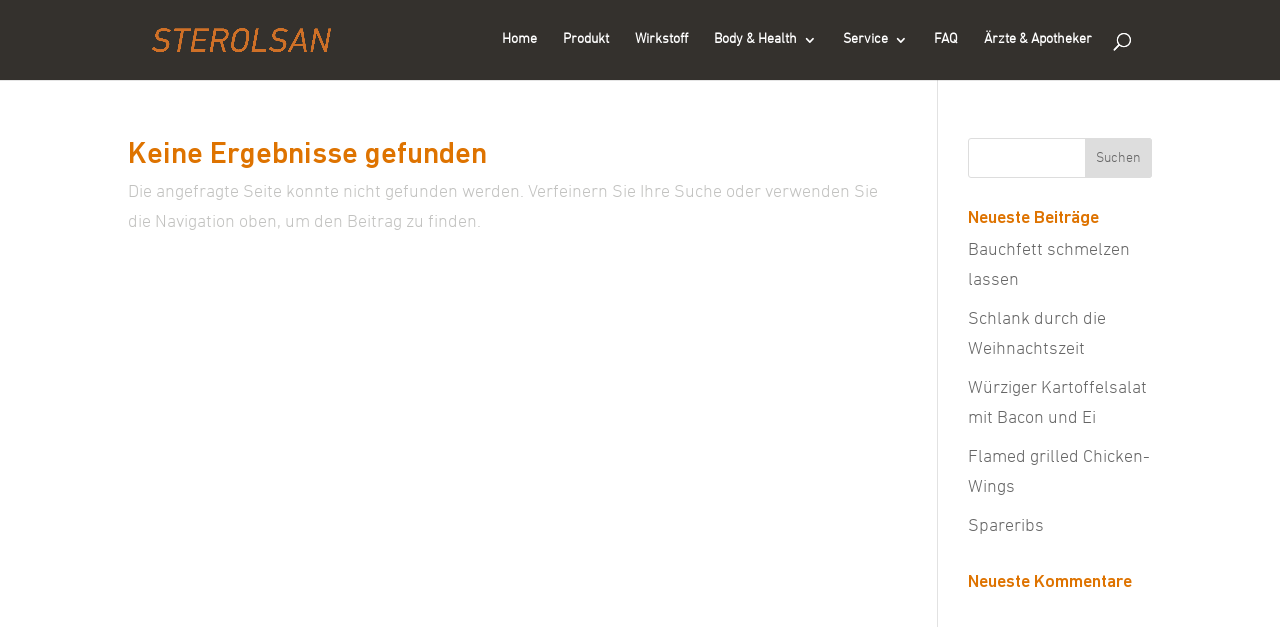

--- FILE ---
content_type: text/css; charset=utf-8
request_url: https://sterolsan.de/wp-content/themes/divi-child/style.css?ver=4.24.0
body_size: 1042
content:
/*
 Theme Name:     Divi Child
 Theme URI:      https://www.elegantthemes.com/gallery/divi/
 Description:    Divi Child Theme
 Author:         Hansenmika UG
 Author URI:     https://www.elegantthemes.com
 Template:       Divi
 Version:        1.0.0
*/
 
 
/* =Theme customization starts here
------------------------------------------------------- */
/** FONTSIZE **/

@media(max-width: 767px) {
	.et_pb_text_inner h1 {
		font-size: 4.4vw !important;
	}
	h2{
		font-size: 25px !important;
	}
	
	h3,h4 {
		font-size: 20px !important;
	}
}

/** HEADER **/
@media(min-width: 981px) {
	#main-header img {
		max-width: 30% !important;
	}
}

@media (max-width: 767px) {
	header .et_menu_container {
		width: 92% !important;
	}
	
	#main-header img {
		max-width: 100px !important;
	}
}

@media ( min-width: 768px ) and ( max-width: 1024px ) {
	#main-header img {
		max-width: 140px !important;
	}
}

@media(max-width: 1235px) {
	#top-menu-nav {
		display: none !important;
	}
	
	#et_mobile_nav_menu {
		display: block !important;
	}
}

header .et_menu_container {
	padding-left: 20px !important;
    padding-right: 20px !important;
}


/** FOOTER **/

#footer-widgets .footer-widget li {
	padding-left: 0 !important;
}

#footer-widgets .footer-widget li:before {
	display: none !important;
}

#footer-bottom {
	display: none !important;
}


@media ( max-width: 980px ) {
	
	.footer-widget .widget_nav_menu {
		width: 38%;
	}
	
}

@media ( min-width: 768px ) {	
	
	.footer-widget {
		display: flex;
		justify-content: center;
	}
	
}

@media (min-width: 981px) {
	
	.et_pb_gutters3 .footer-widget {
		margin-bottom: 2% !important;
	}
}

@media (min-width: 981px) and (max-width: 1380px) {
	
	.liposlim-teaser .liposlim-teaser-header h3 {
		font-size: 20px !important;
	}
	
}

@media (max-width: 980px) {	
	.footer-widget .widget_nav_menu {
		width: 45% !important;
	}
}

.sterolsan-pflichttext {
	max-width: 80%;
    text-align: center;
    margin: auto;
    font-size: 11px;
	line-height: 1.3;
}


/** BLOG **/

article.post {
  margin-bottom: 0;
}

.et_pb_blog_grid article {
	background-color: #34312d !important;
	border: 1px solid #34312d !important;
}

.single .post {
    padding-bottom: 0;
}

article .post-content {
	text-align: center;
}

article .post-content-inner {
	text-align: left;
	padding-bottom: 20px;
}

article .more-link {
	background-color: #cf7027;
	color: #fff;
	padding: 5px 30px;
	border-radius: 15px;
}

.st-header-slider .et_pb_slide_content {
	position: absolute;
    top: 30px;
    left: 0;
    max-width: 350px;
	width: 36%;
	line-height: 1.1em;
}

.st-header-slider .et_pb_slide_description {
	padding: 25% 8%;
}


@media ( max-width: 767px ) {	
	
	.et_pb_post_slider .et_pb_slide_content{
		display: none !important;
	}
	
	.footer-widget .widget_nav_menu {
		width: 100% !important;
		text-align: center;
	}
	
	
}

.sterolsan-lebensmittel-slider .et_pb_slide_image {
	width: 59% !important;
	padding-left: 30px;
}
.sterolsan-lebensmittel-slider .et_pb_slide_description {
	width: 40% !important;
}

@media ( max-width: 980px) {
	.sterolsan-lebensmittel-slider .et_pb_slide_image {
		display: block !important;
		margin-top: 20px !important; 
		position: relative !important;
		top: 0 !important;
		width: 100% !important;
	}
	
	.sterolsan-lebensmittel-slider .et_pb_slide_description {
		width: 100% !important;
	}
}

.et_pb_row_0 {
	width: 95% !important;
}

/** Gewinnspiel **/

.sterolsan-formular .wpforms-field-label {
	color: #de7300;
}

.sterolsan-formular button {
    background-size: cover;
    background-position: 50%;
    background-repeat: no-repeat;
    border: 2px #24221f solid !important;
    border-radius: 3px !important;
    color: #FFFFFF!important;
    background-image: linear-gradient(180deg,#24221f 0%,#24221f 100%) !important;
    background-color: #24221f !important;
    padding: 0.3em 1em!important;
	
}

.sterolsan-formular .wpforms-error {
	color: #fff !important;
}

@media ( min-width: 460px ) and (  max-width: 767px ) {
	.responsive-header .et_pb_slide  {
		min-height: 600px !important;
	}
}

--- FILE ---
content_type: text/javascript; charset=utf-8
request_url: https://sterolsan.de/wp-content/themes/divi-child/equal-height.js?ver=6.4.7
body_size: 689
content:
jQuery(function ($) {
	var pa_equalize_button_height = "true";

	if (pa_equalize_button_height == "false") {
		function pa_equalize_blog_post_height(blog) {
			var articles = blog.find('article');
			var heights = [];

			articles.each(function () {
				var height = 0;
				height += ($(this).find('.et_pb_image_container, .et_main_video_container').length != 0) ? $(this).find('.et_pb_image_container, .et_main_video_container').outerHeight(true) : 0;
				height += $(this).find('.entry-title').outerHeight(true);
				height += ($(this).find('.post-meta').length != 0) ? $(this).find('.post-meta').outerHeight(true) : 0;
				height += ($(this).find('.post-content').length != 0) ? $(this).find('.post-content').outerHeight(true) : 0;

				heights.push(height);
			});

			var max_height = Math.max.apply(Math, heights);

			articles.each(function () {
				$(this).height(max_height);
			});
		}
	} else {
		function pa_equalize_blog_post_height(blog) {
			var articles = blog.find('article');
			var heights = [];
			var btnheights = [];

			articles.each(function () {
				var height = 0;
				var btnheight = 0;
				var basebtnmargin = 20;

				height += ($(this).find('.et_pb_image_container, .et_main_video_container').length != 0) ? $(this).find('.et_pb_image_container, .et_main_video_container').outerHeight(true) : 0;
				height += $(this).find('.entry-title').outerHeight(true);
				height += $(this).find('.post-meta').outerHeight(true);
				height += $(this).find('.post-content').outerHeight(true);

				btnheight += ($(this).find('.et_pb_image_container, .et_main_video_container').length != 0) ? $(this).find('.et_pb_image_container, .et_main_video_container').outerHeight(true) : 0;
				btnheight += $(this).find('.entry-title').outerHeight(true);
				btnheight += $(this).find('.post-meta').outerHeight(true);
				btnheight += $(this).find(".post-content p").outerHeight(true);
				btnheight += basebtnmargin;

				heights.push(height);
				btnheights.push(btnheight);

			});

			var max_height = Math.max.apply(Math, heights);
			var max_btn_height = Math.max.apply(Math, btnheights);

			articles.each(function () {
				$(this).height(max_height);

				var eachheight = 0;
				var eachbasebtnmargin = 20;
				eachheight += ($(this).find('.et_pb_image_container, .et_main_video_container').length != 0) ? $(this).find('.et_pb_image_container, .et_main_video_container').outerHeight(true) : 0;
				eachheight += $(this).find('.entry-title').outerHeight(true);
				eachheight += $(this).find('.post-meta').outerHeight(true);
				eachheight += $(this).find(".post-content p").outerHeight(true);
				eachheight += eachbasebtnmargin;

				var requiredbtnmargin = (max_btn_height - eachheight) + eachbasebtnmargin;
				$(this).find(".more-link").css("margin-top", requiredbtnmargin + "px");
			});
		}
	}

	$(document).ready(function () {
		$(window).resize(function () {
			if ($(this).width() >= 768) {

				$(".pa-blog-equal-height article").each(function () {
					$(this).removeClass("pa-auto-height");
					$(this).find(".more-link").removeClass("pa-auto-margin");
				})
				$('.pa-blog-equal-height').each(function () {
					pa_equalize_blog_post_height($(this));
				});

				$('.pa-blog-equal-height').each(function () {
					var pa_blog = $(this);

					pa_equalize_blog_post_height(pa_blog);

					var observer = new MutationObserver(function (mutations) {
						pa_equalize_blog_post_height(pa_blog);
					});

					var config = {
						subtree: true,
						childList: true
					};

					observer.observe(pa_blog[0], config);
				});

				$(document).ajaxComplete(function () {
					$('.pa-blog-equal-height').imagesLoaded().then(function () {
						$('.pa-blog-equal-height').each(function () {
							pa_equalize_blog_post_height($(this));
						});
					});
				});

				$.fn.imagesLoaded = function () {
					var $imgs = this.find('img[src!=""]');
					var dfds = [];

					if (!$imgs.length) {
						return $.Deferred().resolve().promise();
					}

					$imgs.each(function () {
						var dfd = $.Deferred();
						dfds.push(dfd);
						var img = new Image();

						img.onload = function () {
							dfd.resolve();
						};

						img.onerror = function () {
							dfd.resolve();
						};

						img.src = this.src;
					});

					return $.when.apply($, dfds);
				}
			} else {
				$(".pa-blog-equal-height article").each(function () {
					$(this).addClass("pa-auto-height");
					$(this).find(".more-link").addClass("pa-auto-margin");
				})
			}
		});
	});
}); 